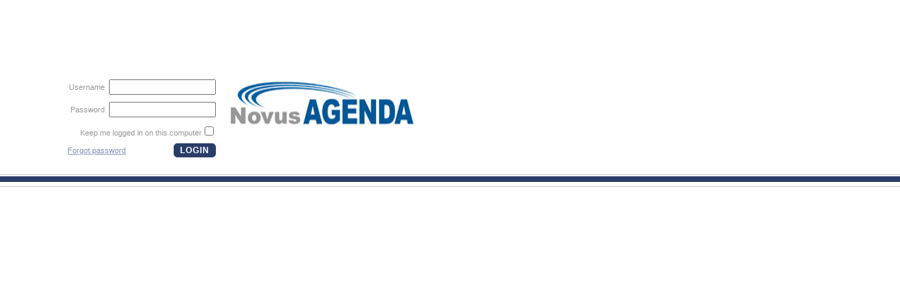

--- FILE ---
content_type: text/html; charset=utf-8
request_url: https://arlington.novusagenda.com/AgendaWeb/Login.aspx?ReturnUrl=%2fAgendaWeb%2fHome.aspx
body_size: 2430
content:

<!DOCTYPE html>
<html lang="en">
	<head>
		<title>Login</title>
		<link href="css/main.css" rel="stylesheet" type="text/css">
		<script type="text/javascript" src="js/jquery.js"></script>
        <script type="text/javascript" src="js/scripts.js"></script>
        <script type="text/javascript">
            $(document).ready(function() {
                $(document).bind("keydown", function(event) {
                    if (event.keyCode == 13) {
                        $("#btnSubmit").click();
                        return false;
                    }
                    return true;
                });
            });
        </script>
	</head>
	<body background="images/login-bg.png">
		<form name="Form1" method="post" action="./Login.aspx?ReturnUrl=%2fAgendaWeb%2fHome.aspx" id="Form1">
<div>
<input type="hidden" name="RadScriptManager1_TSM" id="RadScriptManager1_TSM" value="" />
<input type="hidden" name="__EVENTTARGET" id="__EVENTTARGET" value="" />
<input type="hidden" name="__EVENTARGUMENT" id="__EVENTARGUMENT" value="" />
<input type="hidden" name="__VIEWSTATE" id="__VIEWSTATE" value="/[base64]" />
</div>

<script type="text/javascript">
//<![CDATA[
var theForm = document.forms['Form1'];
if (!theForm) {
    theForm = document.Form1;
}
function __doPostBack(eventTarget, eventArgument) {
    if (!theForm.onsubmit || (theForm.onsubmit() != false)) {
        theForm.__EVENTTARGET.value = eventTarget;
        theForm.__EVENTARGUMENT.value = eventArgument;
        theForm.submit();
    }
}
//]]>
</script>


<script src="/AgendaWeb/WebResource.axd?d=s9t6ta6m2a5L698rMj5MYcZ9eaL-SFuEpIS4FPN5j4XKHrWYWBbeNEH9qRpX-Xt-OKol7kkqkNRZMiFwkv8coUnVjjWGkfR1urBpQe7CwAs1&amp;t=638901392248157332" type="text/javascript"></script>


<script src="/AgendaWeb/Telerik.Web.UI.WebResource.axd?_TSM_HiddenField_=RadScriptManager1_TSM&amp;compress=1&amp;_TSM_CombinedScripts_=%3b%3bSystem.Web.Extensions%2c+Version%3d4.0.0.0%2c+Culture%3dneutral%2c+PublicKeyToken%3d31bf3856ad364e35%3aen-US%3aa8328cc8-0a99-4e41-8fe3-b58afac64e45%3aea597d4b%3ab25378d2" type="text/javascript"></script>
<div>

	<input type="hidden" name="__VIEWSTATEGENERATOR" id="__VIEWSTATEGENERATOR" value="20CAE3AF" />
	<input type="hidden" name="__EVENTVALIDATION" id="__EVENTVALIDATION" value="/wEdAAbXKb/ArpOutAONUcUUeeclVK7BrRAtEiqu9nGFEI+jB3Y2+Mc6SrnAqio3oCKbxYYmYKBJj464sY9Bw4hEJra02UgRMmFRFB0wT3SBJ4w3hDzmltaUM7aEAN+g9cP/m10cEdqQNykWWYAp7B7qHepELzNAhPSqPE7J7Bfm0RiADQ==" />
</div>
	        <script type="text/javascript">
//<![CDATA[
Sys.WebForms.PageRequestManager._initialize('RadScriptManager1', 'Form1', ['tupdatepanel1',''], [], [], 90, '');
//]]>
</script>

			<table width="600" height="220" border="0" cellpadding="0" cellspacing="0">
				<tr align="left" valign="bottom">
					<td width="230" height="200">
					<div id="updatepanel1">
	
					    <table width="600" border="0" cellspacing="2" cellpadding="2">
							<tr>
								<td colspan="2" align="right" valign="middle" class="footer"></td>
								<td width="245" rowspan="4" align="center" valign="top"><img src="images/login-logo.gif" width="261" height="69" hspace="15" vspace="10"></td>
							</tr>
							<tr>
								<td align="right" valign="middle" class="footer-nohover">Username</td>
								<td width="110" align="right" valign="middle"><input name="txtUsername" type="text" id="txtUsername" class="resizedTextbox" /></td>
							</tr>
							
							<tr>
								<td align="right" valign="middle" class="footer-nohover">Password</td>
								<td width="110" align="right" valign="middle"><input name="txtPassword" type="password" id="txtPassword" class="resizedTextbox" />
								</td>
							</tr>
                            <tr>
                                <td colspan="2" align="right" class="footer-nohover" style="vertical-align:middle; ">Keep me logged in on this computer<input id="chkKeepLogin" type="checkbox" name="chkKeepLogin" /></td>
                            </tr>
							<tr align="right" valign="bottom">
								<td colspan="2" align="right" class="footer-nohover" style="vertical-align:middle; ">
								<span style="position: relative; left:-68px;"><a id="lnkForgotPassword" href="ForgotPassword.aspx" href="javascript:__doPostBack(&#39;lnkForgotPassword&#39;,&#39;&#39;)">Forgot password</a></span><button onclick="__doPostBack('btnSubmit','')" id="btnSubmit" class="button" type="button">LOGIN</button>
								</td>
							</tr>
                            
						</table>
						
</div>
					
					</td>
				</tr>
			</table>
		

<script type="text/javascript">
//<![CDATA[
window.__TsmHiddenField = $get('RadScriptManager1_TSM');//]]>
</script>
</form>
	</body>
</html>


--- FILE ---
content_type: text/css
request_url: https://arlington.novusagenda.com/AgendaWeb/css/main.css
body_size: 5025
content:
/* ReSharper disable once InvalidValue */
/* ReSharper disable once InvalidValue */
/* PAGE LAYOUT STYLES */
#headerblock {
    position: absolute;
    top: 0;
    left: 0;
    width: 100%;
    height: 82px;
    background-image: url(../images/masthead_bg_blue.png);
}

#leftnavblock {
    position: absolute;
    top: 78px;
    left: 0;
    width: 139px;
    background-color: #FFFFFF;
    height: 100%;
    margin: 0 0 0 0;
    padding-top: 15px;
}

.leftnav-sep {
    padding-bottom: 5px;
}

#contentblock {
    position: relative;
    top: 77px;
    left: 144px;
    width: 976px;
    min-height: 500;
    height: auto;
    margin: 0 0 0 0;
}

.content-border {
    border: 1px solid #cccccc;
    padding: 2px 2px 2px 2px;
    -moz-border-radius: 3px;
    -webkit-border-radius: 3px;
    -ms-border-radius: 3px;
    border-radius: 3px;
    position: relative;
    top: 16px;
    left: 6px;
    min-height: 506px;
    width: 98%;
}

#footerblock {
    position: relative;
    top: 105px;
    left: 480px;
    width: 100%;
}
/* END PAGE LAYOUT STYLES */

/* BUTTONS */
.button {
    font-family: Calibri, Verdana, Arial, Helvetica, sans-serif;
    font-size: 12px;
    font-weight: bold;
    color: #FFFFFF;
    text-decoration: none;
    background-color: #2A3C68;
    padding: 2px 8px 2px 8px;
    -moz-border-radius: 5px;
    -webkit-border-radius: 5px;
    -ms-border-radius: 5px;
    border-radius: 5px;
    border: 1px solid #2A3C68;
    cursor: pointer;
    letter-spacing: 1px;
}

.button2 {
    font-family: Calibri, Verdana, Arial, Helvetica, sans-serif;
    font-size: 12px;
    font-weight: bold;
    color: #FFFFFF;
    text-decoration: none;
    background-color: #2A3C68;
    padding: 2px 8px 2px 8px;
    -ms-border-radius: 5px;
    -moz-border-radius: 5px;
    -webkit-border-radius: 5px;
    border-radius: 5px;
    border: 1px solid #2A3C68;
    cursor: pointer;
    letter-spacing: 1px;
}

.button:hover {
    font-family: Calibri, Verdana, Arial, Helvetica, sans-serif;
    font-size: 12px;
    font-weight: bold;
    color: #2A3C68;
    text-decoration: none;
    background-color: #FFFFFF;
    padding: 2px 8px 2px 8px;
    -ms-border-radius: 5px;
    -moz-border-radius: 5px;
    -webkit-border-radius: 5px;
    border-radius: 5px;
    border: 1px solid #2A3C68;
    cursor: pointer;
    letter-spacing: 1px;
}

.button2:hover {
    font-family: Calibri, Verdana, Arial, Helvetica, sans-serif;
    font-size: 12px;
    font-weight: bold;
    color: #2A3C68;
    text-decoration: none;
    background-color: #FFFFFF;
    padding: 2px 8px 2px 8px;
    -ms-border-radius: 5px;
    -moz-border-radius: 5px;
    -webkit-border-radius: 5px;
    border-radius: 5px;
    border: 1px solid #2A3C68;
    cursor: pointer;
    letter-spacing: 1px;
}

.leftnav-button {
    font-family: Calibri, Verdana, Arial, Helvetica, sans-serif;
    font-size: 12px;
    font-weight: bold;
    color: #ffffff;
    text-decoration: none;
    text-align: left;
    vertical-align: middle;
    background-color: #2A3C68;
    padding: 5px 0 5px 15px;
    margin-left: 5px;
    -ms-border-radius: 3px;
    -moz-border-radius: 3px;
    -webkit-border-radius: 3px;
    border-radius: 3px;
    border: 1px solid #2A3C68;
    cursor: pointer;
    width: 123px;
    height: 15px;
    letter-spacing: 1px;
}

    .leftnav-button:hover {
        font-family: Calibri, Verdana, Arial, Helvetica, sans-serif;
        font-size: 12px;
        font-weight: bold;
        color: #ffffff;
        text-decoration: none;
        text-align: left;
        vertical-align: middle;
        background-color: #005996;
        padding: 5px 0 5px 15px;
        -ms-border-radius: 3px;
        -moz-border-radius: 3px;
        -webkit-border-radius: 3px;
        border-radius: 3px;
        border: 1px solid #2A3C68;
        cursor: pointer;
        width: 123px;
        height: 15px;
        letter-spacing: 1px;
    }

.button5 {
    FONT-WEIGHT: bold;
    FONT-SIZE: 11px;
    COLOR: #A2B0B0;
    FONT-FAMILY: Arial, sans-serif;
    BACKGROUND-COLOR: #FFFFFF;
    TEXT-DECORATION: none;
    border: 1px solid #899696;
    height: 16px;
    line-height: 16px;
    float: left;
}

    .button5:hover {
        FONT-WEIGHT: bold;
        FONT-SIZE: 11px;
        COLOR: #FFFFFF;
        FONT-FAMILY: Arial, sans-serif;
        BACKGROUND-COLOR: #C9D1D1;
        TEXT-DECORATION: none;
        border: 1px solid #899696;
    }
/* END BUTTONS */

/* CROSS BROWSER COMPATIBILITY STYLES */
textarea {
    -moz-resize: none;
    -ms-resize: none;
    -o-resize: none;
    resize: none;
}

/* ReSharper disable once DeclarationIsEmpty */
/* END CROSS BROWSER COMPATIBILITY STYLES */

/* GRID STYLES */
.grid-itemstyle {
    border-style: none;
    font-family: Arial, Helvetica, sans-serif;
    font-size: 11px;
    color: #000000;
    text-decoration: none;
    background-color: #FFFFFF;
}

    .grid-itemstyle a {
        font-family: Arial, Helvetica, sans-serif;
        font-size: 11px;
        color: #005996;
        text-decoration: underline;
        cursor: pointer;
    }

        .grid-itemstyle a:hover {
            font-family: Arial, Helvetica, sans-serif;
            font-size: 11px;
            color: #000000;
            text-decoration: underline;
            cursor: pointer;
        }

.grid-alternateitemstyle {
    background-color: #DFE1E9;
    border-style: none;
    font-family: Arial, Helvetica, sans-serif;
    font-size: 11px;
    color: #000000;
    text-decoration: none;
}

    .grid-alternateitemstyle a {
        font-family: Arial, Helvetica, sans-serif;
        font-size: 11px;
        color: #005996;
        text-decoration: underline;
        cursor: pointer;
    }

        .grid-alternateitemstyle a:hover {
            font-family: Arial, Helvetica, sans-serif;
            font-size: 11px;
            color: #000000;
            text-decoration: underline;
            cursor: pointer;
        }

.grid-selecteditemstyle {
    background-color: #F1F7CC;
    border-style: none;
    font-family: Arial, Helvetica, sans-serif;
    font-size: 11px;
    color: #000000;
    text-decoration: none;
    font-weight: bold;
}

.grid-edititemstyle {
}

.grid-headerstyle {
    border-style: none;
    font-family: Arial, Helvetica, sans-serif;
    font-size: 11px;
    color: #000000;
    text-decoration: none;
    font-weight: bold;
}

    .grid-headerstyle a {
        font-family: Arial, Helvetica, sans-serif;
        font-size: 11px;
        font-weight: bold;
        color: #000000;
        text-decoration: underline;
        cursor: pointer;
    }

        .grid-headerstyle a:hover {
            font-family: Arial, Helvetica, sans-serif;
            font-size: 11px;
            font-weight: bold;
            color: #546F8B;
            text-decoration: none;
            cursor: pointer;
        }

.grid-footerstyle {
}

.grid-pagerstyle {
    font-family: Arial, Helvetica, sans-serif;
    font-size: 11px;
    font-weight: bold;
    color: #000000;
}

    .grid-pagerstyle a {
        font-family: Arial, Helvetica, sans-serif;
        font-size: 11px;
        font-weight: bold;
        color: #000000;
    }

        .grid-pagerstyle a:hover {
            font-family: Arial, Helvetica, sans-serif;
            font-size: 11px;
            font-weight: bold;
            color: #546F8B;
            text-decoration: none;
        }

/* END GRID STYLES */
/* CALENDAR CONTROL STYLES */
.calendar {
    border-color: #536289;
}

.cal-dayheaderstyle {
    font-family: Arial, Helvetica, sans-serif;
    font-weight: bold;
    font-size: 11px;
}

.cal-daystyle {
    font-family: Arial, Helvetica, sans-serif;
    font-size: 11px;
    color: #666666;
}

.cal-nextprevstyle {
    font-family: Arial, Helvetica, sans-serif;
    color: #ffffff;
}

.cal-othermonthdaystyle {
    font-family: Arial, Helvetica, sans-serif;
    font-size: 11px;
    color: #CCCCCC;
}

.cal-selecteddaystyle {
    font-family: Arial, Helvetica, sans-serif;
    color: #ffffff;
    border-color: #ffffff;
    border-style: solid;
    border-width: 1px;
    background-color: #536289;
    font-weight: bold;
}

.cal-selectorstyle {
    font-family: Arial, Helvetica, sans-serif;
    font-size: 13px;
    font-weight: bold;
    color: #FFFFFF;
}

.cal-titlestyle {
    font-family: Arial, Helvetica, sans-serif;
    font-weight: bold;
    color: #000000;
    font-size: 14px;
    background-color: #CCCCCC;
}

.cal-todaydaystyle {
    font-family: Arial, Helvetica, sans-serif;
    font-weight: bold;
    color: Navy;
    font-size: 17px;
}

.cal-weekenddaystyle {
    font-family: Arial, Helvetica, sans-serif;
}
/* END CALENDAR CONTROL STYLES */

/* section header titles */
.title-1 {
    font-family: Calibri, Arial, Helvetica, sans-serif;
    font-size: 14px;
    font-weight: bold;
    color: #005996;
}

.title-2 {
    font-family: Calibri, Arial, Helvetica, sans-serif;
    font-size: 14px;
    color: #2A3C68;
    font-weight: bold;
}
/* end section header titles */

/* configuration page styles */
.config-sectionheader {
    font-family: Arial, Helvetica, sans-serif;
    font-size: 14px;
    font-weight: bold;
    color: #000000;
}

.config-sectiontitle {
    font-family: Arial, Helvetica, sans-serif;
    font-size: 12px;
    font-weight: bold;
    color: #000000;
}

.config-sectiondesc {
    font-family: Arial, Helvetica, sans-serif;
    font-size: 12px;
    color: #000000;
}

.config-item {
    font-family: Arial, Helvetica, sans-serif;
    font-size: 12px;
    color: #000000;
}
/* end configuration page styles */

.attach-header {
    font-family: Arial, Helvetica, sans-serif;
    font-size: 12px;
    font-weight: bold;
    color: #8D8C50;
    text-decoration: none;
    background-color: #FFFFFF;
}

.attach-content {
    font-family: Arial, Helvetica, sans-serif;
    font-size: 11px;
    color: #333333;
    text-decoration: none;
}

.attach-time {
    font-family: Arial, Helvetica, sans-serif;
    font-size: 11px;
    color: #333333;
    text-decoration: underline;
}

.meeting-content {
    font-family: Arial, Helvetica, sans-serif;
    font-size: 11px;
    color: #333333;
    text-decoration: none;
}

.meeting-time {
    font-family: Arial, Helvetica, sans-serif;
    font-size: 11px;
    color: #333333;
    text-decoration: none;
}

.meeting-header {
    font-family: Arial, Helvetica, sans-serif;
    font-size: 12px;
    font-weight: bold;
    color: #8D8C50;
    text-decoration: none;
    background-color: #FFFFFF;
}

.inform {
    font-family: Verdana, Arial, Helvetica, sans-serif;
    font-size: 11px;
    color: #B23A3A;
    text-decoration: none;
}

.informbold {
    font-family: Verdana, Arial, Helvetica, sans-serif;
    font-size: 11px;
    font-weight: bold;
    color: #B23A3A;
    text-decoration: none;
}

.report-heading-sm {
    font-family: Arial, Helvetica, sans-serif;
    font-size: 11px;
    font-weight: bold;
    color: #000000;
    text-decoration: none;
}

.report-heading {
    font-family: Arial, Helvetica, sans-serif;
    font-size: 11px;
    font-weight: bold;
    color: #000000;
    text-decoration: none;
}

    .report-heading a {
        font-family: Arial, Helvetica, sans-serif;
        font-size: 11px;
        font-weight: bold;
        color: #000000;
        text-decoration: underline;
    }

        .report-heading a:hover {
            font-family: Arial, Helvetica, sans-serif;
            font-size: 11px;
            font-weight: bold;
            color: #546F8B;
            text-decoration: none;
        }

.heading-bold-grey {
    font-family: Arial, Helvetica, sans-serif;
    font-size: 14px;
    font-weight: bold;
    color: #FFFFFF;
    text-decoration: none;
    background-color: #536289;
}

    .heading-bold-grey:hover {
        font-family: Arial, Helvetica, sans-serif;
        font-size: 14px;
        font-weight: bold;
        color: #FFFFFF;
        text-decoration: none;
        background-color: #536289;
    }

.heading-bold:hover {
    font-family: Arial, Helvetica, sans-serif;
    font-size: 13px;
    font-weight: bold;
    color: #000000;
    text-decoration: none;
}

.header {
    font-family: Arial, Helvetica, sans-serif;
    font-size: 12px;
    font-weight: bold;
    color: #000000;
}

A.button {
    FONT-WEIGHT: bold;
    FONT-SIZE: 11px;
    COLOR: #FFFFFF;
    FONT-FAMILY: Arial, sans-serif;
    BACKGROUND-COLOR: #869999;
    TEXT-DECORATION: none;
    border: 1px solid #869999;
}

    A.button:hover {
        FONT-WEIGHT: bold;
        FONT-SIZE: 11px;
        COLOR: #869999;
        FONT-STYLE: normal;
        FONT-FAMILY: Arial, sans-serif;
        BACKGROUND-COLOR: #FFFFFF;
        TEXT-DECORATION: none;
        border: 1px solid #869999;
    }

.client {
    background: #ffffff;
}

.topnav {
    font-family: Arial, Helvetica, sans-serif;
    font-size: 11px;
    font-weight: bold;
    color: #000000;
    text-decoration: none;
}


    .topnav:hover {
        font-family: Arial, Helvetica, sans-serif;
        font-size: 11px;
        font-weight: bold;
        color: #000000;
        text-decoration: none;
    }

.topnav-on {
    font-family: Arial, Helvetica, sans-serif;
    font-size: 11px;
    font-weight: bold;
    color: #FFFFFF;
    text-decoration: none;
}

.heading {
    font-family: Arial, Helvetica, sans-serif;
    font-size: 15px;
    font-weight: bold;
    color: #FFFFFF;
    text-decoration: none;
}

.content-number {
    font-family: Verdana, Arial, Helvetica, sans-serif;
    font-size: 11px;
    font-weight: bold;
    color: #2A3C68;
    text-decoration: none;
}

.content {
    font-family: Arial, Helvetica, sans-serif;
    font-size: 11px;
    color: #000000;
    text-decoration: none;
}

.resizedTextbox {
    height: 16px;
    width: 146px;
    padding: 1px;
}

.input {
    font-family: Arial, Helvetica, sans-serif;
    font-size: 11px;
    color: #666666;
    height: 18px;
    width: 150px;
    clip: rect(0,0,0,0);
}

.inputtextarea {
    font-size: 11px;
    font-family: Arial, Helvetica, sans-serif;
    color: #666666;
}

.content-selected {
    font-family: Arial, Helvetica, sans-serif;
    font-size: 11px;
    color: #536289;
    text-decoration: none;
    font-weight: bold;
}

.content-selectcolumn {
    font-family: Arial, Helvetica, sans-serif;
    font-size: 11px;
    color: #536289;
    text-decoration: underline;
}

    .content-selectcolumn:Hover {
        font-family: Arial, Helvetica, sans-serif;
        font-size: 11px;
        color: #99A4C1;
        text-decoration: underline;
        font-weight: bold;
    }

    .content-selectcolumn:Visited {
        font-family: Arial, Helvetica, sans-serif;
        font-size: 11px;
        color: #0033CC;
        text-decoration: underline;
        font-weight: bold;
    }

.footer-nohover {
    font-family: Arial, Helvetica, sans-serif;
    font-size: 11px;
    color: #999999;
    text-decoration: none;
}

.footer {
    font-family: Arial, Helvetica, sans-serif;
    font-size: 11px;
    color: #999999;
    text-decoration: none;
}

    .footer:hover {
        font-family: Arial, Helvetica, sans-serif;
        font-size: 11px;
        color: #666666;
        text-decoration: underline;
    }

.topnav-disabled {
    font-family: Arial, Helvetica, sans-serif;
    font-size: 11px;
    font-weight: bold;
    color: #6F7EA8;
    text-decoration: none;
}

.msg-status {
    font-family: Arial, Helvetica, sans-serif;
    font-size: 11px;
    font-weight: bold;
    color: #6F7EA8;
    text-decoration: none;
}
.msg-status2 {
    font-family: Arial, Helvetica, sans-serif;
    font-size: 11px;
    font-weight: bold;
    color: #6F7EA8;
    text-decoration: none;
}
.msg-status2:hover {
        font-family: Arial, Helvetica, sans-serif;
        font-size: 11px;
        font-weight: bold;
        color: #000000;
        text-decoration: none;
        cursor: pointer;
    }

.msg-status-error {
    font-family: Arial, Helvetica, sans-serif;
    font-size: 11px;
    font-weight: bold;
    color: #FF0000;
    text-decoration: none;
}

    .msg-status-error:hover {
        font-family: Arial, Helvetica, sans-serif;
        font-size: 11px;
        font-weight: bold;
        color: #000000;
        text-decoration: none;
        cursor: pointer;
    }

.status-error {
    font-family: Arial, Helvetica, sans-serif;
    font-size: 11px;
    font-weight: bold;
    color: #FF0000;
    text-decoration: none;
}

.smtext {
    font-family: Arial, Helvetica, sans-serif;
    font-size: 11px;
    font-weight: bold;
    color: #000000;
    text-decoration: none;
}

    .smtext a {
        font-family: Arial, Helvetica, sans-serif;
        font-size: 11px;
        font-weight: bold;
        color: #000000;
        text-decoration: underline;
    }

        .smtext a:hover {
            font-family: Arial, Helvetica, sans-serif;
            font-size: 11px;
            font-weight: bold;
            color: #000000;
            text-decoration: none;
        }

.input-long {
    font-family: Arial, Helvetica, sans-serif;
    font-size: 11px;
    color: #666666;
    height: 18px;
    width: 250px;
    clip: rect(0,0,0,0);
}

.content-descriptions {
    font-family: Arial, Helvetica, sans-serif;
    font-size: 11px;
    color: #333333;
    text-decoration: none;
}

.content-navigation {
    font-family: Arial, Helvetica, sans-serif;
    font-size: 11px;
    color: #666666;
    text-decoration: underline;
    font-weight: bold;
}

.input-long-area {
    font-family: Arial, Helvetica, sans-serif;
    font-size: 11px;
    color: #666666;
    width: 250px;
    clip: rect(0,0,0,0);
}

.status-message {
    font-family: Arial, Helvetica, sans-serif;
    font-size: 11px;
    font-weight: bold;
    color: #999900;
    text-decoration: none;
}

a.report-heading {
    font-family: Arial, Helvetica, sans-serif;
    font-size: 11px;
    font-weight: bold;
    color: #000000;
    text-decoration: underline;
}

.box-red {
    background-color: #B23A3A;
}

.AppBG-red {
    background-color: #F8F0F0;
}

.box-yellow {
    background-color: #C9AF54;
}

.AppBG-yellow {
    background-color: #F7F8F0;
}

.AppBG-blue {
    background-color: #F0F2F8;
}

.box-blue {
    background-color: #707EAC;
    color: #ffffff;
    font-family: Arial, Helvetica, sans-serif;
    font-size: 11px;
    font-weight: bold;
}

.Leftnav {
    font-family: arial, helvetica;
    font-size: 11px;
    font-weight: bold;
    color: #4C587D;
    text-decoration: none;
    line-height: 15px;
}

a {
    color: #8691B8;
}

    a:hover {
        color: #000000;
    }

.Leftnav:hover {
    font-family: arial, helvetica;
    font-size: 11px;
    font-weight: bold;
    color: #3A4461;
    text-decoration: none;
    line-height: 15px;
}

.box-border {
    background-color: #536289;
}

.border {
    border: 1px solid #666666;
    background-color: #FFFFFF;
    -moz-border-radius: 3px;
    -webkit-border-radius: 3px;
    -ms-border-radius: 3px;
    border-radius: 3px;
}

.grid-itemstyle-red {
    border-style: none;
    font-family: Arial, Helvetica, sans-serif;
    font-size: 11px;
    color: #804544;
    text-decoration: none;
    background-color: #FFFFFF;
}

.content-hyperlink-red {
    font-family: Arial, Helvetica, sans-serif;
    font-size: 11px;
    color: #804544;
    text-decoration: underline;
}

.grid-itemstyle-yellow {
    border-style: none;
    font-family: Arial, Helvetica, sans-serif;
    font-size: 11px;
    color: #9C9861;
    text-decoration: none;
}

.content-hyperlink-yellow {
    font-family: Arial, Helvetica, sans-serif;
    font-size: 11px;
    color: #9C9861;
    text-decoration: underline;
}

.content-hyperlink-green {
    font-family: Arial, Helvetica, sans-serif;
    font-size: 11px;
    color: #446a47;
    text-decoration: underline;
}

.motion-approved {
    border-style: none;
    font-family: Arial, Helvetica, sans-serif;
    font-size: 11px;
    color: #1C9333;
    text-decoration: none;
    font-weight: bold;
}

.motion-failed {
    border-style: none;
    font-family: Arial, Helvetica, sans-serif;
    font-size: 11px;
    color: #993300;
    text-decoration: none;
    font-weight: bold;
}

.heading-bold {
    font-family: Arial, Helvetica, sans-serif;
    font-size: 13px;
    font-weight: bold;
    color: #000000;
    text-decoration: none;
}

.input-border {
    border: 1px solid #536289;
}

.iframe-border {
    border: 1px solid #536289;
    scrollbar-track-color: #FFC773;
    scrollbar-face-color: #FF9900;
    scrollbar-highlight-color: #FFC773;
    scrollbar-3dlight-color: #784800;
    scrollbar-shadow-color: #B56D00;
    scrollbar-darkshadow-color: #000000;
    scrollbar-arrow-color: #FFFFFF;
}

.border-light {
    border: 1px solid #FFFFFF;
}

.push-header {
    font-family: Arial, Helvetica, sans-serif;
    font-size: 12px;
    font-weight: bold;
    color: #536289;
    text-decoration: none;
    background-color: #FFFFFF;
}

.push-content {
    font-family: Arial, Helvetica, sans-serif;
    font-size: 11px;
    color: #000000;
    text-decoration: none;
}

.push-number {
    font-family: Arial, Helvetica, sans-serif;
    font-size: 12px;
    color: #576191;
    text-decoration: none;
    font-weight: bold;
}

.push-row-alt {
    background-color: #F5F7FA;
}

.push-row {
    background-color: #ffffff;
}

.push-top {
    font-family: Arial, Helvetica, sans-serif;
    font-size: 12px;
    font-weight: bold;
    color: #000033;
    text-decoration: none;
    background-color: #FFFFFF;
}

.push-color {
    font-family: Arial, Helvetica, sans-serif;
    font-size: 12px;
    font-weight: bold;
    color: #003399;
    text-decoration: none;
    background-color: #FFFFFF;
}

.history-time {
    font-family: Arial, Helvetica, sans-serif;
    font-size: 11px;
    color: #333333;
    text-decoration: none;
}

.history-content {
    font-family: Arial, Helvetica, sans-serif;
    font-size: 11px;
    color: #333333;
    text-decoration: none;
}

.history-row-alt {
    background-color: #F8F8F8;
}

.history-row {
    background-color: #ffffff;
}

.history-header {
    font-family: Arial, Helvetica, sans-serif;
    font-size: 12px;
    font-weight: bold;
    color: #333333;
    text-decoration: none;
    background-color: #FFFFFF;
}

.pushgrey-header {
    font-family: Arial, Helvetica, sans-serif;
    font-size: 12px;
    font-weight: bold;
    color: #666666;
    text-decoration: none;
    background-color: #FFFFFF;
}

.pushgrey-number {
    font-family: Arial, Helvetica, sans-serif;
    font-size: 12px;
    color: #666666;
    text-decoration: none;
    font-weight: bold;
}

.pushgrey-row-alt {
    background-color: #F8F8F8;
}

.flyout {
    font-family: Arial, Helvetica, sans-serif;
    font-size: 12px;
    color: #333333;
    text-decoration: underline;
}

.names {
    font-family: Arial, Helvetica, sans-serif;
    font-size: 12px;
    font-weight: bold;
    color: #000000;
}

.tab-contents {
    background-color: White;
    border: solid 2px #cccccc;
    position: relative;
    text-align: left;
    padding-left: 5px;
    padding-right: 3px;
    width: 600px;
    max-width: 600px;
    -moz-min-width: 600px;
    -ms-min-width: 600px;
    -o-min-width: 600px;
    -webkit-min-width: 600px;
    min-width: 600px;
}

.required {
    font-family: "Times New Roman", Times, serif;
    font-size: 13px;
    color: #FF0000;
    font-weight: bold;
}

.tab {
    font-family: Arial, Helvetica, sans-serif;
    font-size: 12px;
    font-weight: bold;
    color: #000000;
}

/* PRINTING STYLES */
@media print {
    #headerblock {
        display: none;
    }

    #leftnavblock {
        display: none;
    }

    #footerblock {
        display: none;
    }

    #contentblock {
        position: absolute;
        top: 0;
        left: 0;
        margin: 0 0 0 0;
    }
}
/* END PRINTING */

.fulltext-border {
    border: 1px solid #CCCCCC;
}

.fulltext-header {
    font-family: Verdana;
    font-size: 16px;
    font-weight: bold;
    color: #000000;
}

.fulltext-text {
    font-family: Verdana;
    font-size: 14px;
    color: #000000;
}

.RadWindow_New {
    width: 700px;
    height: 690px;
}

/*PK Sep 29th, 2015- Added styles for Board View Attachments configuration*/
#Section {
    border: 1px solid black;
    font-family: Arial, Helvetica, sans-serif;
    font-size: 12px;
    color: #000000;
    text-decoration: none;
    margin-bottom: 5px;
}

.SectionTitle {
    font-family: Arial, Helvetica, sans-serif;
    font-size: 16px;
    color: #000000;
    background-color: #ECEEF4;
    text-decoration: bold;
    text-indent: 5px;
}

.SectionRowOdd {
    background-color: #CCCCCC;
}

.SectionRowEven {
    background-color: #E6E6E6;
}

.SectionNote {
    font-family: Arial, Helvetica, sans-serif;
    font-size: 12px;
    color: #000000;
    text-decoration: none;
    text-indent: 5px;
}

.buttongen {
    font-family: Calibri, Verdana, Arial, Helvetica, sans-serif;
    font-size: 12px;
    font-weight: bold;
    color: #FFFFFF;
    text-decoration: none;
    background-color: #2A3C68;
    padding: 2px 8px 2px 8px;
    -ms-border-radius: 5px;
    -moz-border-radius: 5px;
    -webkit-border-radius: 5px;
    border-radius: 5px;
    border: 1px solid #2A3C68;
    cursor: pointer;
    letter-spacing: 1px;
}

    .buttongen:hover {
        font-family: Calibri, Verdana, Arial, Helvetica, sans-serif;
        font-size: 12px;
        font-weight: bold;
        color: #2A3C68;
        text-decoration: none;
        background-color: #FFFFFF;
        padding: 2px 8px 2px 8px;
        -ms-border-radius: 5px;
        -moz-border-radius: 5px;
        -webkit-border-radius: 5px;
        border-radius: 5px;
        border: 1px solid #2A3C68;
        cursor: pointer;
        letter-spacing: 1px;
    }

.buttongendisabled {
    font-family: Calibri, Verdana, Arial, Helvetica, sans-serif;
    font-size: 12px;
    font-weight: bold;
    text-decoration: none;
    padding: 2px 8px 2px 8px;
    -ms-border-radius: 5px;
    -moz-border-radius: 5px;
    -webkit-border-radius: 5px;
    border-radius: 5px;
    border: 1px solid #2A3C68;
    letter-spacing: 1px;
    background: #999;
    color: #555;
    cursor: default;
}

--- FILE ---
content_type: application/javascript
request_url: https://arlington.novusagenda.com/AgendaWeb/js/scripts.js
body_size: 579
content:
var timeoutValue = 60000; //how often the keepalive should run
function pingSession() {
//    $.ajax({
//        url: 'utilityservice.asmx/PingSession',
//        data: {},
//        type: "POST",
//        contentType: "application/json; charset=utf-8",
//        timeout: 10000,
//        dataType: "json",
//        success: function(obj) { setTimeout('pingSession()', timeoutValue); }
//    });
}
//This script takes a string and escapes illegal characters in JSON
//the illegal characters are ",\,/,backspace,formfeed,newline,carriagereturn,tab,unicode characters except \ or " used to escape
function EscapeJson(s) {
    s=s.replace("\\", "\\\\");
    s=s.replace(/\"/g, "\\\"");
    return s;
}
function UnEscapeJson(s) {
    s = s.replace("\\\"", "\"");
    s = s.replace("\\\\", "\\");
}